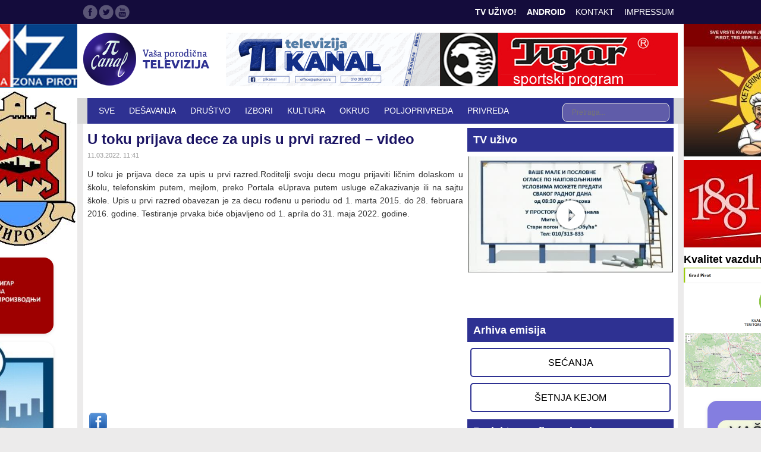

--- FILE ---
content_type: text/html; charset=UTF-8
request_url: https://www.pikanal.rs/2022/03/11/u-toku-prijava-dece-za-upis-u-prvi-razred/
body_size: 54520
content:
<!DOCTYPE html>
<html>
  <head>
    <base href="http://www.pikanal.rs/" />
    <meta charset="utf-8">
    <meta name="viewport" content="width=device-width, initial-scale=1, user-scalable=no">
    <title>  U toku prijava dece za upis u prvi razred &#8211; video - Televizija Pi Kanal Pirot - Najnovije video vesti iz Pirota</title>
    <link href='https://fonts.googleapis.com/css?family=PT+Sans:400,400italic,700,700italic&subset=latin,latin-ext&display=swap' rel='stylesheet' type='text/css'>
    <link href='https://fonts.googleapis.com/css?family=PT+Serif+Caption:400,400italic&subset=latin,latin-ext&display=swap' rel='stylesheet' type='text/css'>
    <link rel="stylesheet" type="text/css" href="https://www.pikanal.rs/wp-content/themes/pikanal/static/layout.css?v=4">    
    <link rel="stylesheet" type="text/css" href="https://www.pikanal.rs/wp-content/plugins/wp-pagenavi/pagenavi-css.css">
<meta name="description" content="U toku prijava dece za upis u prvi razred &#8211; video" />
    <meta name='robots' content='max-image-preview:large' />
	<style>img:is([sizes="auto" i], [sizes^="auto," i]) { contain-intrinsic-size: 3000px 1500px }</style>
	<script type="text/javascript">
/* <![CDATA[ */
window._wpemojiSettings = {"baseUrl":"https:\/\/s.w.org\/images\/core\/emoji\/16.0.1\/72x72\/","ext":".png","svgUrl":"https:\/\/s.w.org\/images\/core\/emoji\/16.0.1\/svg\/","svgExt":".svg","source":{"concatemoji":"https:\/\/www.pikanal.rs\/wp-includes\/js\/wp-emoji-release.min.js?ver=6.8.3"}};
/*! This file is auto-generated */
!function(s,n){var o,i,e;function c(e){try{var t={supportTests:e,timestamp:(new Date).valueOf()};sessionStorage.setItem(o,JSON.stringify(t))}catch(e){}}function p(e,t,n){e.clearRect(0,0,e.canvas.width,e.canvas.height),e.fillText(t,0,0);var t=new Uint32Array(e.getImageData(0,0,e.canvas.width,e.canvas.height).data),a=(e.clearRect(0,0,e.canvas.width,e.canvas.height),e.fillText(n,0,0),new Uint32Array(e.getImageData(0,0,e.canvas.width,e.canvas.height).data));return t.every(function(e,t){return e===a[t]})}function u(e,t){e.clearRect(0,0,e.canvas.width,e.canvas.height),e.fillText(t,0,0);for(var n=e.getImageData(16,16,1,1),a=0;a<n.data.length;a++)if(0!==n.data[a])return!1;return!0}function f(e,t,n,a){switch(t){case"flag":return n(e,"\ud83c\udff3\ufe0f\u200d\u26a7\ufe0f","\ud83c\udff3\ufe0f\u200b\u26a7\ufe0f")?!1:!n(e,"\ud83c\udde8\ud83c\uddf6","\ud83c\udde8\u200b\ud83c\uddf6")&&!n(e,"\ud83c\udff4\udb40\udc67\udb40\udc62\udb40\udc65\udb40\udc6e\udb40\udc67\udb40\udc7f","\ud83c\udff4\u200b\udb40\udc67\u200b\udb40\udc62\u200b\udb40\udc65\u200b\udb40\udc6e\u200b\udb40\udc67\u200b\udb40\udc7f");case"emoji":return!a(e,"\ud83e\udedf")}return!1}function g(e,t,n,a){var r="undefined"!=typeof WorkerGlobalScope&&self instanceof WorkerGlobalScope?new OffscreenCanvas(300,150):s.createElement("canvas"),o=r.getContext("2d",{willReadFrequently:!0}),i=(o.textBaseline="top",o.font="600 32px Arial",{});return e.forEach(function(e){i[e]=t(o,e,n,a)}),i}function t(e){var t=s.createElement("script");t.src=e,t.defer=!0,s.head.appendChild(t)}"undefined"!=typeof Promise&&(o="wpEmojiSettingsSupports",i=["flag","emoji"],n.supports={everything:!0,everythingExceptFlag:!0},e=new Promise(function(e){s.addEventListener("DOMContentLoaded",e,{once:!0})}),new Promise(function(t){var n=function(){try{var e=JSON.parse(sessionStorage.getItem(o));if("object"==typeof e&&"number"==typeof e.timestamp&&(new Date).valueOf()<e.timestamp+604800&&"object"==typeof e.supportTests)return e.supportTests}catch(e){}return null}();if(!n){if("undefined"!=typeof Worker&&"undefined"!=typeof OffscreenCanvas&&"undefined"!=typeof URL&&URL.createObjectURL&&"undefined"!=typeof Blob)try{var e="postMessage("+g.toString()+"("+[JSON.stringify(i),f.toString(),p.toString(),u.toString()].join(",")+"));",a=new Blob([e],{type:"text/javascript"}),r=new Worker(URL.createObjectURL(a),{name:"wpTestEmojiSupports"});return void(r.onmessage=function(e){c(n=e.data),r.terminate(),t(n)})}catch(e){}c(n=g(i,f,p,u))}t(n)}).then(function(e){for(var t in e)n.supports[t]=e[t],n.supports.everything=n.supports.everything&&n.supports[t],"flag"!==t&&(n.supports.everythingExceptFlag=n.supports.everythingExceptFlag&&n.supports[t]);n.supports.everythingExceptFlag=n.supports.everythingExceptFlag&&!n.supports.flag,n.DOMReady=!1,n.readyCallback=function(){n.DOMReady=!0}}).then(function(){return e}).then(function(){var e;n.supports.everything||(n.readyCallback(),(e=n.source||{}).concatemoji?t(e.concatemoji):e.wpemoji&&e.twemoji&&(t(e.twemoji),t(e.wpemoji)))}))}((window,document),window._wpemojiSettings);
/* ]]> */
</script>
<style id='wp-emoji-styles-inline-css' type='text/css'>

	img.wp-smiley, img.emoji {
		display: inline !important;
		border: none !important;
		box-shadow: none !important;
		height: 1em !important;
		width: 1em !important;
		margin: 0 0.07em !important;
		vertical-align: -0.1em !important;
		background: none !important;
		padding: 0 !important;
	}
</style>
<link rel='stylesheet' id='wp-block-library-css' href='https://www.pikanal.rs/wp-includes/css/dist/block-library/style.min.css?ver=6.8.3' type='text/css' media='all' />
<style id='classic-theme-styles-inline-css' type='text/css'>
/*! This file is auto-generated */
.wp-block-button__link{color:#fff;background-color:#32373c;border-radius:9999px;box-shadow:none;text-decoration:none;padding:calc(.667em + 2px) calc(1.333em + 2px);font-size:1.125em}.wp-block-file__button{background:#32373c;color:#fff;text-decoration:none}
</style>
<style id='global-styles-inline-css' type='text/css'>
:root{--wp--preset--aspect-ratio--square: 1;--wp--preset--aspect-ratio--4-3: 4/3;--wp--preset--aspect-ratio--3-4: 3/4;--wp--preset--aspect-ratio--3-2: 3/2;--wp--preset--aspect-ratio--2-3: 2/3;--wp--preset--aspect-ratio--16-9: 16/9;--wp--preset--aspect-ratio--9-16: 9/16;--wp--preset--color--black: #000000;--wp--preset--color--cyan-bluish-gray: #abb8c3;--wp--preset--color--white: #ffffff;--wp--preset--color--pale-pink: #f78da7;--wp--preset--color--vivid-red: #cf2e2e;--wp--preset--color--luminous-vivid-orange: #ff6900;--wp--preset--color--luminous-vivid-amber: #fcb900;--wp--preset--color--light-green-cyan: #7bdcb5;--wp--preset--color--vivid-green-cyan: #00d084;--wp--preset--color--pale-cyan-blue: #8ed1fc;--wp--preset--color--vivid-cyan-blue: #0693e3;--wp--preset--color--vivid-purple: #9b51e0;--wp--preset--gradient--vivid-cyan-blue-to-vivid-purple: linear-gradient(135deg,rgba(6,147,227,1) 0%,rgb(155,81,224) 100%);--wp--preset--gradient--light-green-cyan-to-vivid-green-cyan: linear-gradient(135deg,rgb(122,220,180) 0%,rgb(0,208,130) 100%);--wp--preset--gradient--luminous-vivid-amber-to-luminous-vivid-orange: linear-gradient(135deg,rgba(252,185,0,1) 0%,rgba(255,105,0,1) 100%);--wp--preset--gradient--luminous-vivid-orange-to-vivid-red: linear-gradient(135deg,rgba(255,105,0,1) 0%,rgb(207,46,46) 100%);--wp--preset--gradient--very-light-gray-to-cyan-bluish-gray: linear-gradient(135deg,rgb(238,238,238) 0%,rgb(169,184,195) 100%);--wp--preset--gradient--cool-to-warm-spectrum: linear-gradient(135deg,rgb(74,234,220) 0%,rgb(151,120,209) 20%,rgb(207,42,186) 40%,rgb(238,44,130) 60%,rgb(251,105,98) 80%,rgb(254,248,76) 100%);--wp--preset--gradient--blush-light-purple: linear-gradient(135deg,rgb(255,206,236) 0%,rgb(152,150,240) 100%);--wp--preset--gradient--blush-bordeaux: linear-gradient(135deg,rgb(254,205,165) 0%,rgb(254,45,45) 50%,rgb(107,0,62) 100%);--wp--preset--gradient--luminous-dusk: linear-gradient(135deg,rgb(255,203,112) 0%,rgb(199,81,192) 50%,rgb(65,88,208) 100%);--wp--preset--gradient--pale-ocean: linear-gradient(135deg,rgb(255,245,203) 0%,rgb(182,227,212) 50%,rgb(51,167,181) 100%);--wp--preset--gradient--electric-grass: linear-gradient(135deg,rgb(202,248,128) 0%,rgb(113,206,126) 100%);--wp--preset--gradient--midnight: linear-gradient(135deg,rgb(2,3,129) 0%,rgb(40,116,252) 100%);--wp--preset--font-size--small: 13px;--wp--preset--font-size--medium: 20px;--wp--preset--font-size--large: 36px;--wp--preset--font-size--x-large: 42px;--wp--preset--spacing--20: 0.44rem;--wp--preset--spacing--30: 0.67rem;--wp--preset--spacing--40: 1rem;--wp--preset--spacing--50: 1.5rem;--wp--preset--spacing--60: 2.25rem;--wp--preset--spacing--70: 3.38rem;--wp--preset--spacing--80: 5.06rem;--wp--preset--shadow--natural: 6px 6px 9px rgba(0, 0, 0, 0.2);--wp--preset--shadow--deep: 12px 12px 50px rgba(0, 0, 0, 0.4);--wp--preset--shadow--sharp: 6px 6px 0px rgba(0, 0, 0, 0.2);--wp--preset--shadow--outlined: 6px 6px 0px -3px rgba(255, 255, 255, 1), 6px 6px rgba(0, 0, 0, 1);--wp--preset--shadow--crisp: 6px 6px 0px rgba(0, 0, 0, 1);}:where(.is-layout-flex){gap: 0.5em;}:where(.is-layout-grid){gap: 0.5em;}body .is-layout-flex{display: flex;}.is-layout-flex{flex-wrap: wrap;align-items: center;}.is-layout-flex > :is(*, div){margin: 0;}body .is-layout-grid{display: grid;}.is-layout-grid > :is(*, div){margin: 0;}:where(.wp-block-columns.is-layout-flex){gap: 2em;}:where(.wp-block-columns.is-layout-grid){gap: 2em;}:where(.wp-block-post-template.is-layout-flex){gap: 1.25em;}:where(.wp-block-post-template.is-layout-grid){gap: 1.25em;}.has-black-color{color: var(--wp--preset--color--black) !important;}.has-cyan-bluish-gray-color{color: var(--wp--preset--color--cyan-bluish-gray) !important;}.has-white-color{color: var(--wp--preset--color--white) !important;}.has-pale-pink-color{color: var(--wp--preset--color--pale-pink) !important;}.has-vivid-red-color{color: var(--wp--preset--color--vivid-red) !important;}.has-luminous-vivid-orange-color{color: var(--wp--preset--color--luminous-vivid-orange) !important;}.has-luminous-vivid-amber-color{color: var(--wp--preset--color--luminous-vivid-amber) !important;}.has-light-green-cyan-color{color: var(--wp--preset--color--light-green-cyan) !important;}.has-vivid-green-cyan-color{color: var(--wp--preset--color--vivid-green-cyan) !important;}.has-pale-cyan-blue-color{color: var(--wp--preset--color--pale-cyan-blue) !important;}.has-vivid-cyan-blue-color{color: var(--wp--preset--color--vivid-cyan-blue) !important;}.has-vivid-purple-color{color: var(--wp--preset--color--vivid-purple) !important;}.has-black-background-color{background-color: var(--wp--preset--color--black) !important;}.has-cyan-bluish-gray-background-color{background-color: var(--wp--preset--color--cyan-bluish-gray) !important;}.has-white-background-color{background-color: var(--wp--preset--color--white) !important;}.has-pale-pink-background-color{background-color: var(--wp--preset--color--pale-pink) !important;}.has-vivid-red-background-color{background-color: var(--wp--preset--color--vivid-red) !important;}.has-luminous-vivid-orange-background-color{background-color: var(--wp--preset--color--luminous-vivid-orange) !important;}.has-luminous-vivid-amber-background-color{background-color: var(--wp--preset--color--luminous-vivid-amber) !important;}.has-light-green-cyan-background-color{background-color: var(--wp--preset--color--light-green-cyan) !important;}.has-vivid-green-cyan-background-color{background-color: var(--wp--preset--color--vivid-green-cyan) !important;}.has-pale-cyan-blue-background-color{background-color: var(--wp--preset--color--pale-cyan-blue) !important;}.has-vivid-cyan-blue-background-color{background-color: var(--wp--preset--color--vivid-cyan-blue) !important;}.has-vivid-purple-background-color{background-color: var(--wp--preset--color--vivid-purple) !important;}.has-black-border-color{border-color: var(--wp--preset--color--black) !important;}.has-cyan-bluish-gray-border-color{border-color: var(--wp--preset--color--cyan-bluish-gray) !important;}.has-white-border-color{border-color: var(--wp--preset--color--white) !important;}.has-pale-pink-border-color{border-color: var(--wp--preset--color--pale-pink) !important;}.has-vivid-red-border-color{border-color: var(--wp--preset--color--vivid-red) !important;}.has-luminous-vivid-orange-border-color{border-color: var(--wp--preset--color--luminous-vivid-orange) !important;}.has-luminous-vivid-amber-border-color{border-color: var(--wp--preset--color--luminous-vivid-amber) !important;}.has-light-green-cyan-border-color{border-color: var(--wp--preset--color--light-green-cyan) !important;}.has-vivid-green-cyan-border-color{border-color: var(--wp--preset--color--vivid-green-cyan) !important;}.has-pale-cyan-blue-border-color{border-color: var(--wp--preset--color--pale-cyan-blue) !important;}.has-vivid-cyan-blue-border-color{border-color: var(--wp--preset--color--vivid-cyan-blue) !important;}.has-vivid-purple-border-color{border-color: var(--wp--preset--color--vivid-purple) !important;}.has-vivid-cyan-blue-to-vivid-purple-gradient-background{background: var(--wp--preset--gradient--vivid-cyan-blue-to-vivid-purple) !important;}.has-light-green-cyan-to-vivid-green-cyan-gradient-background{background: var(--wp--preset--gradient--light-green-cyan-to-vivid-green-cyan) !important;}.has-luminous-vivid-amber-to-luminous-vivid-orange-gradient-background{background: var(--wp--preset--gradient--luminous-vivid-amber-to-luminous-vivid-orange) !important;}.has-luminous-vivid-orange-to-vivid-red-gradient-background{background: var(--wp--preset--gradient--luminous-vivid-orange-to-vivid-red) !important;}.has-very-light-gray-to-cyan-bluish-gray-gradient-background{background: var(--wp--preset--gradient--very-light-gray-to-cyan-bluish-gray) !important;}.has-cool-to-warm-spectrum-gradient-background{background: var(--wp--preset--gradient--cool-to-warm-spectrum) !important;}.has-blush-light-purple-gradient-background{background: var(--wp--preset--gradient--blush-light-purple) !important;}.has-blush-bordeaux-gradient-background{background: var(--wp--preset--gradient--blush-bordeaux) !important;}.has-luminous-dusk-gradient-background{background: var(--wp--preset--gradient--luminous-dusk) !important;}.has-pale-ocean-gradient-background{background: var(--wp--preset--gradient--pale-ocean) !important;}.has-electric-grass-gradient-background{background: var(--wp--preset--gradient--electric-grass) !important;}.has-midnight-gradient-background{background: var(--wp--preset--gradient--midnight) !important;}.has-small-font-size{font-size: var(--wp--preset--font-size--small) !important;}.has-medium-font-size{font-size: var(--wp--preset--font-size--medium) !important;}.has-large-font-size{font-size: var(--wp--preset--font-size--large) !important;}.has-x-large-font-size{font-size: var(--wp--preset--font-size--x-large) !important;}
:where(.wp-block-post-template.is-layout-flex){gap: 1.25em;}:where(.wp-block-post-template.is-layout-grid){gap: 1.25em;}
:where(.wp-block-columns.is-layout-flex){gap: 2em;}:where(.wp-block-columns.is-layout-grid){gap: 2em;}
:root :where(.wp-block-pullquote){font-size: 1.5em;line-height: 1.6;}
</style>
<link rel='stylesheet' id='prefix-style-css' href='https://www.pikanal.rs/wp-content/plugins/wp-share-buttons/style/front.end.css?ver=6.8.3' type='text/css' media='all' />
<link rel='stylesheet' id='wp-pagenavi-css' href='https://www.pikanal.rs/wp-content/plugins/wp-pagenavi/pagenavi-css.css?ver=2.70' type='text/css' media='all' />
<link rel='stylesheet' id='login-with-ajax-css' href='https://www.pikanal.rs/wp-content/plugins/login-with-ajax/templates/widget.css?ver=4.3' type='text/css' media='all' />
<script type="text/javascript" src="https://www.pikanal.rs/wp-includes/js/jquery/jquery.min.js?ver=3.7.1" id="jquery-core-js"></script>
<script type="text/javascript" src="https://www.pikanal.rs/wp-includes/js/jquery/jquery-migrate.min.js?ver=3.4.1" id="jquery-migrate-js"></script>
<script type="text/javascript" id="login-with-ajax-js-extra">
/* <![CDATA[ */
var LWA = {"ajaxurl":"https:\/\/www.pikanal.rs\/wp-admin\/admin-ajax.php","off":""};
/* ]]> */
</script>
<script type="text/javascript" src="https://www.pikanal.rs/wp-content/plugins/login-with-ajax/templates/login-with-ajax.legacy.min.js?ver=4.3" id="login-with-ajax-js"></script>
<script type="text/javascript" src="https://www.pikanal.rs/wp-content/plugins/login-with-ajax/ajaxify/ajaxify.min.js?ver=4.3" id="login-with-ajax-ajaxify-js"></script>
<link rel="https://api.w.org/" href="https://www.pikanal.rs/wp-json/" /><link rel="alternate" title="JSON" type="application/json" href="https://www.pikanal.rs/wp-json/wp/v2/posts/79926" /><link rel="EditURI" type="application/rsd+xml" title="RSD" href="https://www.pikanal.rs/xmlrpc.php?rsd" />
<meta name="generator" content="WordPress 6.8.3" />
<link rel="canonical" href="https://www.pikanal.rs/2022/03/11/u-toku-prijava-dece-za-upis-u-prvi-razred/" />
<link rel='shortlink' href='https://www.pikanal.rs/?p=79926' />
<link rel="alternate" title="oEmbed (JSON)" type="application/json+oembed" href="https://www.pikanal.rs/wp-json/oembed/1.0/embed?url=https%3A%2F%2Fwww.pikanal.rs%2F2022%2F03%2F11%2Fu-toku-prijava-dece-za-upis-u-prvi-razred%2F" />
<link rel="alternate" title="oEmbed (XML)" type="text/xml+oembed" href="https://www.pikanal.rs/wp-json/oembed/1.0/embed?url=https%3A%2F%2Fwww.pikanal.rs%2F2022%2F03%2F11%2Fu-toku-prijava-dece-za-upis-u-prvi-razred%2F&#038;format=xml" />

<!-- WordPress Facebook Open Graph protocol plugin (WPFBOGP v2.0.13) http://rynoweb.com/wordpress-plugins/ -->
<meta property="fb:admins" content="348659261969737"/>
<meta property="og:url" content="https://www.pikanal.rs/2022/03/11/u-toku-prijava-dece-za-upis-u-prvi-razred/"/>
<meta property="og:title" content="U toku prijava dece za upis u prvi razred &#8211; video"/>
<meta property="og:site_name" content="Pi kanal Pirot"/>
<meta property="og:description" content="U toku je prijava dece za upis u prvi razred.Roditelji svoju decu mogu prijaviti ličnim dolaskom u školu, telefonskim putem, mejlom,  preko Portala eUprava pu"/>
<meta property="og:type" content="article"/>
<!-- There is not an image here as you haven't set a default image in the plugin settings! -->
<meta property="og:locale" content="en_us"/>
<!-- // end wpfbogp -->
<link rel="icon" href="https://www.pikanal.rs/wp-content/uploads/2023/09/cropped-logo-pi-kanala-32x32.png" sizes="32x32" />
<link rel="icon" href="https://www.pikanal.rs/wp-content/uploads/2023/09/cropped-logo-pi-kanala-192x192.png" sizes="192x192" />
<link rel="apple-touch-icon" href="https://www.pikanal.rs/wp-content/uploads/2023/09/cropped-logo-pi-kanala-180x180.png" />
<meta name="msapplication-TileImage" content="https://www.pikanal.rs/wp-content/uploads/2023/09/cropped-logo-pi-kanala-270x270.png" />
		<style type="text/css" id="wp-custom-css">
			/* Moderni fontovi */
body {
    font-family: 'Segoe UI', 'Roboto', 'Open Sans', sans-serif;
    line-height: 1.6;
}

h1, h2, h3, h4, h5, h6 {
    font-family: 'Montserrat', 'Segoe UI', sans-serif;
    font-weight: 600;
}

/* Zaobljenje elemenata */
.container, 
.header-area, 
.section-title, 
.service-item, 
.team-member, 
.testimonial, 
.footer-area {
    border-radius: 12px;
}

/* 5. ZAOBLJENOST SLIKA (NE DIRA SLIČICE) */
.wp-block-image img:not([class*="icon"]), 
.wp-block-embed iframe {
    border-radius: 16px !important;
    transition: transform 0.3s ease !important, box-shadow 0.3s ease !important;
    box-shadow: 0 2px 6px rgba(0, 0, 0, 0.1);
}

.wp-block-image img:not([class*="icon"]):hover, 
.wp-block-embed iframe:hover {
    transform: scale(1.02) !important;
    box-shadow: 0 4px 12px rgba(0, 0, 0, 0.15);
}

/* Blagi efekti nadizanja */
.service-item, 
.team-member, 
.testimonial {
    transition: all 0.3s ease;
    box-shadow: 0 4px 6px rgba(0, 0, 0, 0.05);
}

.service-item:hover, 
.team-member:hover, 
.testimonial:hover {
    transform: translateY(-5px);
    box-shadow: 0 10px 20px rgba(0, 0, 0, 0.1);
}

/* Animacija dugmića */
.read-more, 
.send-message, 
.submit-btn {
    transition: all 0.3s ease;
    border-radius: 25px;
}

.read-more:hover, 
.send-message:hover, 
.submit-btn:hover {
    transform: translateY(-2px);
    box-shadow: 0 5px 15px rgba(0, 0, 0, 0.1);
}

/* Animacija linkova */
.main-menu ul li a {
    position: relative;
}

.main-menu ul li a:after {
    content: '';
    position: absolute;
    width: 0;
    height: 2px;
    bottom: -5px;
    left: 0;
    background-color: currentColor;
    transition: width 0.3s ease;
}

.main-menu ul li a:hover:after {
    width: 100%;
}

/* Poboljšanja za formu */
input, textarea, select {
    border-radius: 8px !important;
    padding: 1px 15px !important;
    transition: all 0.3s ease;
    border: 1px solid #e0e0e0 !important;
}

input:focus, textarea:focus, select:focus {
    border-color: #aaa !important;
    box-shadow: 0 0 0 3px rgba(0, 0, 0, 0.05) !important;
}

/* Footer efekti */
.footer-widget li {
    transition: all 0.3s ease;
    padding-left: 5px;
}

.footer-widget li:hover {
    padding-left: 10px;
}

/* Hover efekat */
.entry-title:hover, 
h1:hover, h2:hover, h3:hover, 
h4:hover, h5:hover, h6:hover, 
.widget-title:hover, 
.section-title:hover {
        transform: scale(1.01) !important; /* Blago povećanje */
    text-decoration: underline !important; /* Podvlačenje */
    text-underline-offset: 3px !important; /* Razmak od teksta */
}

/* YouTube kontejner (da ostane isti) */
.youtube-container {
    max-width: 345px;
    margin: 0 auto;
}
.youtube-container iframe {
    width: 100%;
    height: auto;
    aspect-ratio: 345/260;
}
@media (max-width: 400px) {
    .youtube-container {
        width: 100%;
        padding: 0 10px;
    }
}		</style>
		<!-- Global site tag (gtag.js) - Google Analytics -->
<script async src="https://www.googletagmanager.com/gtag/js?id=UA-130682065-1"></script>
<script>
  window.dataLayer = window.dataLayer || [];
  function gtag(){dataLayer.push(arguments);}
  gtag('js', new Date());

  gtag('config', 'UA-130682065-1');
</script>
  </head>
  <body>

    <div class="bodycontainer">
      <header>
        <div class="top">
          <div class="content">
            <ul class="menu">
<!--               <li><a href="/arhiva-emisija/">Arhiva emisija</a></li> -->
              <!--<li><a href="/selo-moje-milo/" style="font-weight: bold; color: white; background: #1c0; display: inline-block; height: 26px; line-height: 26px; margin: 7px 0; padding: 0 10px">Selo moje milo</a></li>
              <li><a href="/krstarenje-parkom-prirode-stara-planina/" style="font-weight: bold; color: white; background: #1c0; display: inline-block; height: 26px; line-height: 26px; margin: 7px 0; padding: 0 10px">Krstarenje Parkom prirode Stara planina</a></li>-->
              <!-- <li><a href="/program/">Program</a></li> -->
              <!-- <li><a href="https://www.facebook.com/pikanal/videos/214842156118919/">*** SREĆNE NOVOGODIŠNJE I BOŽIĆNE PRAZNIKE ŽELI VAM VAŠA PORODIČNA TELEVIZIJA *** </a></li>
              <!-- <li><a href="/impresum/">Impresum</a></li>-->
	      <li class="imp"><a href="/live-tv/">TV Uživo!</a></li>
              <li class="imp"><a href="/android/">Android</a></li>
              <li><a href="/kontakt/">Kontakt</a></li>
				<li><a href="/impresum/">Impressum</a></li>
            </ul>
            <ul class="social">
              <li class="fb"><a href="https://www.facebook.com/pikanalpirot" target="_blank">Facebook</a></li>
              <li class="tw"><a href="https://twitter.com/rtvpicanal" target="_blank">Twitter</a></li>
              <li class="gp"><a href="https://www.youtube.com/channel/UCfKOVvzBXusWsVBIsPbq2Rw" target="_blank">Google Plus</a></li>
            </ul>
          </div>
        </div>
        <div class="content head">
          <h1><a href="">Televizija Pi kanal Pirot</a></h1>
          <div class="leaderboard">
<img width="760" height="90" class="attachment-full aligncenter" style="max-width: 100%;" srcset="https://www.pikanal.rs/wp-content/uploads/2025/09/Baner00001.png 760w, https://www.pikanal.rs/wp-content/uploads/2025/09/Baner00001-300x36.png 300w" sizes="(max-width: 760px) 100vw, 760px" src="https://www.pikanal.rs/wp-content/uploads/2025/09/Baner00001.png" />          </div>
        </div>
        <nav>
          <ul class="" style="height: 43px; overflow: hidden">
            <li class="search">
              <form action="/" method="get">
                <input type="text" name="s" placeholder="Pretraga..." />
              </form>
            </li>
            <li>
              <a href="/">Sve</a>
            </li>
            <li>
              <a href="https://www.pikanal.rs/category/vst/desavanja/">DEŠAVANJA</a>
            </li>
            <li>
              <a href="https://www.pikanal.rs/category/vst/drsht/">DRUŠTVO</a>
            </li>
            <li>
              <a href="https://www.pikanal.rs/category/vst/pol-vst/">IZBORI</a>
            </li>
            <li>
              <a href="https://www.pikanal.rs/category/vst/kul-vst/">KULTURA</a>
            </li>
            <li>
              <a href="https://www.pikanal.rs/category/vst/ok/">OKRUG</a>
            </li>
            <li>
              <a href="https://www.pikanal.rs/category/vst/polj-vst/">POLJOPRIVREDA</a>
            </li>
            <li>
              <a href="https://www.pikanal.rs/category/vst/pri-vst/">PRIVREDA</a>
            </li>
            <li>
              <a href="https://www.pikanal.rs/category/vst/pro-vst/">PROSVETA</a>
            </li>
            <li>
              <a href="https://www.pikanal.rs/category/vst/spo-vst/">SPORT</a>
            </li>
            <li>
              <a href="https://www.pikanal.rs/category/vst/zan-vst/">ZANIMLJIVOSTI</a>
            </li>
            <li>
              <a href="https://www.pikanal.rs/category/vst/zdr-vst/">ZDRAVSTVO</a>
            </li>
          </ul>
        </nav>
      </header>
      <div class="content">
        <div class="maincolumn">
          <div class="single">
            <h1>U toku prijava dece za upis u prvi razred &#8211; video</h1>
            <date>11.03.2022. 11:41</date>
            <div class="arcticle">
              <div class="arcontent">
                                <p>U toku je prijava dece za upis u prvi razred.Roditelji svoju decu mogu prijaviti ličnim dolaskom u školu, telefonskim putem, mejlom,  preko Portala eUprava putem usluge eZakazivanje ili na sajtu škole. Upis u prvi razred obavezan je za decu rođenu u periodu od 1. marta 2015. do 28. februara 2016. godine. Testiranje prvaka biće objavljeno  od 1. aprila do 31. maja 2022. godine.</p>
<p><iframe width="560" height="315" src="https://www.youtube.com/embed/EZG62_RTOog" title="YouTube video player" frameborder="0" allow="accelerometer; autoplay; clipboard-write; encrypted-media; gyroscope; picture-in-picture" allowfullscreen></iframe></p>

		<style>
			.huge-it-share-buttons {
				border:0px solid #0FB5D6;
				border-radius:5px;
				background:#3BD8FF;
			 text-align:left; 									}

			#huge-it-share-buttons-top {margin-bottom:0px;}
			#huge-it-share-buttons-bottom {margin-top:0px;}

			.huge-it-share-buttons h3 {
				font-size:25px ;
				font-family:Arial,Helvetica Neue,Helvetica,sans-serif;
				color:#666666;

			display:block;				line-height:25px ;

			 text-align:left; 									}

			.huge-it-share-buttons ul {
			 float:left; 									}

			.huge-it-share-buttons ul li {
				margin-left:3px;
				margin-right:3px;
				padding:0px;
				border:0px ridge #E6354C;
				border-radius:11px;
				background-color:#14CC9B;
			}

			.huge-it-share-buttons ul li #backforunical79926 {
				border-bottom: 0;
				background-image:url('https://www.pikanal.rs/wp-content/plugins/wp-share-buttons/Front_end/../images/buttons.30.png');
				width:30px;
				height:30px;
			}

			.front-shares-count {
				position: absolute;
				text-align: center;
				display: block;
			}

			.shares_size20 .front-shares-count {
				font-size: 10px;
				top: 10px;
				width: 20px;
			}

			.shares_size30 .front-shares-count {
				font-size: 11px;
				top: 15px;
				width: 30px;
			}

			.shares_size40 .front-shares-count {
				font-size: 12px;
				top: 21px;
				width: 40px;
			}
		</style>
		
		<div id="huge-it-share-buttons-top" class="huge-it-share-buttons nobackground">
			<h3>Share This:</h3>
			<ul class="huge-it-share-buttons-list ">
									<li class="nobackground " >

												<a id="backforunical79926" href="https://www.facebook.com/sharer/sharer.php?u=www.pikanal.rs/2022/03/11/u-toku-prijava-dece-za-upis-u-prvi-razred/"  onclick="javascript:void window.open('https://www.facebook.com/sharer/sharer.php?u=www.pikanal.rs/2022/03/11/u-toku-prijava-dece-za-upis-u-prvi-razred/','1410949501326','width=700,height=500,toolbar=0,menubar=0,location=0,status=1,scrollbars=1,resizable=1,left=0,top=0');return false;" style="background-position: -0px -120px "></a>
					</li>
										<li class="none nobackground " >

												<a id="backforunical79926" href="https://twitter.com/share?status=www.pikanal.rs/2022/03/11/u-toku-prijava-dece-za-upis-u-prvi-razred/&text=U toku prijava dece za upis u prvi razred &#8211; video"  onclick="javascript:void window.open('https://twitter.com/share?status=www.pikanal.rs/2022/03/11/u-toku-prijava-dece-za-upis-u-prvi-razred/&text=U toku prijava dece za upis u prvi razred &#8211; video','1410949501326','width=700,height=500,toolbar=0,menubar=0,location=0,status=1,scrollbars=1,resizable=1,left=0,top=0');return false;" style="background-position: -30px -120px "></a>
					</li>
										<li class="none nobackground " >

												<a id="backforunical79926" href="http://www.pinterest.com/pin/create/button/?url=www.pikanal.rs/2022/03/11/u-toku-prijava-dece-za-upis-u-prvi-razred/&media=https://www.pikanal.rs/wp-content/plugins/wp-share-buttons/Front_end/../images/noimage.png&description=U toku prijava dece za upis u prvi razred &#8211; video"  onclick="javascript:void window.open('http://www.pinterest.com/pin/create/button/?url=www.pikanal.rs/2022/03/11/u-toku-prijava-dece-za-upis-u-prvi-razred/&media=https://www.pikanal.rs/wp-content/plugins/wp-share-buttons/Front_end/../images/noimage.png&description=U toku prijava dece za upis u prvi razred &#8211; video','1410949501326','width=700,height=500,toolbar=0,menubar=0,location=0,status=1,scrollbars=1,resizable=1,left=0,top=0');return false;" style="background-position: -60px -120px "></a>
					</li>
										<li class="none nobackground " >

												<a id="backforunical79926" href="https://plus.google.com/share?url=www.pikanal.rs/2022/03/11/u-toku-prijava-dece-za-upis-u-prvi-razred/"  onclick="javascript:void window.open('https://plus.google.com/share?url=www.pikanal.rs/2022/03/11/u-toku-prijava-dece-za-upis-u-prvi-razred/','1410949501326','width=700,height=500,toolbar=0,menubar=0,location=0,status=1,scrollbars=1,resizable=1,left=0,top=0');return false;" style="background-position: -90px -120px "></a>
					</li>
										<li class="none nobackground " >

												<a id="backforunical79926" href="https://www.linkedin.com/shareArticle?title=U toku prijava dece za upis u prvi razred &#8211; video&mini=true&url=https://www.pikanal.rs/2022/03/11/u-toku-prijava-dece-za-upis-u-prvi-razred/"  onclick="javascript:void window.open('https://www.linkedin.com/shareArticle?title=U toku prijava dece za upis u prvi razred &#8211; video&mini=true&url=https://www.pikanal.rs/2022/03/11/u-toku-prijava-dece-za-upis-u-prvi-razred/','1410949501326','width=700,height=500,toolbar=0,menubar=0,location=0,status=1,scrollbars=1,resizable=1,left=0,top=0');return false;" style="background-position: -120px -120px "></a>
					</li>
										<li class="none nobackground " >

												<a id="backforunical79926" href="https://www.tumblr.com/share/link?url=www.pikanal.rs/2022/03/11/u-toku-prijava-dece-za-upis-u-prvi-razred/&name=U toku prijava dece za upis u prvi razred &#8211; video"  onclick="javascript:void window.open('https://www.tumblr.com/share/link?url=www.pikanal.rs/2022/03/11/u-toku-prijava-dece-za-upis-u-prvi-razred/&name=U toku prijava dece za upis u prvi razred &#8211; video','1410949501326','width=700,height=500,toolbar=0,menubar=0,location=0,status=1,scrollbars=1,resizable=1,left=0,top=0');return false;" style="background-position: -150px -120px "></a>
					</li>
										<li class="none nobackground " >

												<a id="backforunical79926" href="http://digg.com/submit?phase=2&url=www.pikanal.rs/2022/03/11/u-toku-prijava-dece-za-upis-u-prvi-razred/&title=U toku prijava dece za upis u prvi razred &#8211; video"  onclick="javascript:void window.open('http://digg.com/submit?phase=2&url=www.pikanal.rs/2022/03/11/u-toku-prijava-dece-za-upis-u-prvi-razred/&title=U toku prijava dece za upis u prvi razred &#8211; video','1410949501326','width=700,height=500,toolbar=0,menubar=0,location=0,status=1,scrollbars=1,resizable=1,left=0,top=0');return false;" style="background-position: -180px -120px "></a>
					</li>
										<li class="none nobackground " >

												<a id="backforunical79926" href="http://www.stumbleupon.com/submit?url=www.pikanal.rs/2022/03/11/u-toku-prijava-dece-za-upis-u-prvi-razred/&title=U toku prijava dece za upis u prvi razred &#8211; video"  onclick="javascript:void window.open('http://www.stumbleupon.com/submit?url=www.pikanal.rs/2022/03/11/u-toku-prijava-dece-za-upis-u-prvi-razred/&title=U toku prijava dece za upis u prvi razred &#8211; video','1410949501326','width=700,height=500,toolbar=0,menubar=0,location=0,status=1,scrollbars=1,resizable=1,left=0,top=0');return false;" style="background-position: -210px -120px "></a>
					</li>
										<li class="none nobackground " >

												<a id="backforunical79926" href="https://myspace.com/post?l=3&u=www.pikanal.rs/2022/03/11/u-toku-prijava-dece-za-upis-u-prvi-razred/"  onclick="javascript:void window.open('https://myspace.com/post?l=3&u=www.pikanal.rs/2022/03/11/u-toku-prijava-dece-za-upis-u-prvi-razred/','1410949501326','width=700,height=500,toolbar=0,menubar=0,location=0,status=1,scrollbars=1,resizable=1,left=0,top=0');return false;" style="background-position: -240px -120px "></a>
					</li>
										<li class="none nobackground " >

												<a id="backforunical79926" href="http://vk.com/share.php?url=www.pikanal.rs/2022/03/11/u-toku-prijava-dece-za-upis-u-prvi-razred/&title=U toku prijava dece za upis u prvi razred &#8211; video"  onclick="javascript:void window.open('http://vk.com/share.php?url=www.pikanal.rs/2022/03/11/u-toku-prijava-dece-za-upis-u-prvi-razred/&title=U toku prijava dece za upis u prvi razred &#8211; video','1410949501326','width=700,height=500,toolbar=0,menubar=0,location=0,status=1,scrollbars=1,resizable=1,left=0,top=0');return false;" style="background-position: -270px -120px "></a>
					</li>
										<li class="none nobackground " >

												<a id="backforunical79926" href="http://www.reddit.com/submit?url=www.pikanal.rs/2022/03/11/u-toku-prijava-dece-za-upis-u-prvi-razred/&title=U toku prijava dece za upis u prvi razred &#8211; video"  onclick="javascript:void window.open('http://www.reddit.com/submit?url=www.pikanal.rs/2022/03/11/u-toku-prijava-dece-za-upis-u-prvi-razred/&title=U toku prijava dece za upis u prvi razred &#8211; video','1410949501326','width=700,height=500,toolbar=0,menubar=0,location=0,status=1,scrollbars=1,resizable=1,left=0,top=0');return false;" style="background-position: -300px -120px "></a>
					</li>
										<li class="none nobackground " >

												<a id="backforunical79926" href="http://www.bebo.com/c/share?Url=www.pikanal.rs/2022/03/11/u-toku-prijava-dece-za-upis-u-prvi-razred/"  onclick="javascript:void window.open('http://www.bebo.com/c/share?Url=www.pikanal.rs/2022/03/11/u-toku-prijava-dece-za-upis-u-prvi-razred/','1410949501326','width=700,height=500,toolbar=0,menubar=0,location=0,status=1,scrollbars=1,resizable=1,left=0,top=0');return false;" style="background-position: -330px -120px "></a>
					</li>
										<li class="none nobackground " >

												<a id="backforunical79926" href="https://delicious.com/save?v=5&noui&jump=close&url=www.pikanal.rs/2022/03/11/u-toku-prijava-dece-za-upis-u-prvi-razred/&title=U toku prijava dece za upis u prvi razred &#8211; video"  onclick="javascript:void window.open('https://delicious.com/save?v=5&noui&jump=close&url=www.pikanal.rs/2022/03/11/u-toku-prijava-dece-za-upis-u-prvi-razred/&title=U toku prijava dece za upis u prvi razred &#8211; video','1410949501326','width=700,height=500,toolbar=0,menubar=0,location=0,status=1,scrollbars=1,resizable=1,left=0,top=0');return false;" style="background-position: -360px -120px "></a>
					</li>
										<li class="none nobackground " >

												<a id="backforunical79926" href="http://www.odnoklassniki.ru/dk?st.cmd=addShare&st.s=2&st.noresize=on&st._surl=www.pikanal.rs/2022/03/11/u-toku-prijava-dece-za-upis-u-prvi-razred/"  onclick="javascript:void window.open('http://www.odnoklassniki.ru/dk?st.cmd=addShare&st.s=2&st.noresize=on&st._surl=www.pikanal.rs/2022/03/11/u-toku-prijava-dece-za-upis-u-prvi-razred/','1410949501326','width=700,height=500,toolbar=0,menubar=0,location=0,status=1,scrollbars=1,resizable=1,left=0,top=0');return false;" style="background-position: -390px -120px "></a>
					</li>
										<li class="none nobackground " >

												<a id="backforunical79926" href="http://sns.qzone.qq.com/cgi-bin/qzshare/cgi_qzshare_onekey?url=www.pikanal.rs/2022/03/11/u-toku-prijava-dece-za-upis-u-prvi-razred/&title=U toku prijava dece za upis u prvi razred &#8211; video"  onclick="javascript:void window.open('http://sns.qzone.qq.com/cgi-bin/qzshare/cgi_qzshare_onekey?url=www.pikanal.rs/2022/03/11/u-toku-prijava-dece-za-upis-u-prvi-razred/&title=U toku prijava dece za upis u prvi razred &#8211; video','1410949501326','width=700,height=500,toolbar=0,menubar=0,location=0,status=1,scrollbars=1,resizable=1,left=0,top=0');return false;" style="background-position: -420px -120px "></a>
					</li>
										<li class="none nobackground " >

												<a id="backforunical79926" href="http://service.weibo.com/share/share.php?url=www.pikanal.rs/2022/03/11/u-toku-prijava-dece-za-upis-u-prvi-razred/&appkey=&title=U toku prijava dece za upis u prvi razred &#8211; video&pic=&ralateUid=&"  onclick="javascript:void window.open('http://service.weibo.com/share/share.php?url=www.pikanal.rs/2022/03/11/u-toku-prijava-dece-za-upis-u-prvi-razred/&appkey=&title=U toku prijava dece za upis u prvi razred &#8211; video&pic=&ralateUid=&','1410949501326','width=700,height=500,toolbar=0,menubar=0,location=0,status=1,scrollbars=1,resizable=1,left=0,top=0');return false;" style="background-position: -450px -120px "></a>
					</li>
										<li class="none nobackground " >

												<a id="backforunical79926" href="http://widget.renren.com/dialog/share?resourceUrl=www.pikanal.rs/2022/03/11/u-toku-prijava-dece-za-upis-u-prvi-razred/&srcUrl=www.pikanal.rs/2022/03/11/u-toku-prijava-dece-za-upis-u-prvi-razred/&title=U toku prijava dece za upis u prvi razred &#8211; video"  onclick="javascript:void window.open('http://widget.renren.com/dialog/share?resourceUrl=www.pikanal.rs/2022/03/11/u-toku-prijava-dece-za-upis-u-prvi-razred/&srcUrl=www.pikanal.rs/2022/03/11/u-toku-prijava-dece-za-upis-u-prvi-razred/&title=U toku prijava dece za upis u prvi razred &#8211; video','1410949501326','width=700,height=500,toolbar=0,menubar=0,location=0,status=1,scrollbars=1,resizable=1,left=0,top=0');return false;" style="background-position: -480px -120px "></a>
					</li>
										<li class="none nobackground " >

												<a id="backforunical79926" href="http://n4g.com/tips?url=www.pikanal.rs/2022/03/11/u-toku-prijava-dece-za-upis-u-prvi-razred/&title=U toku prijava dece za upis u prvi razred &#8211; video"  onclick="javascript:void window.open('http://n4g.com/tips?url=www.pikanal.rs/2022/03/11/u-toku-prijava-dece-za-upis-u-prvi-razred/&title=U toku prijava dece za upis u prvi razred &#8211; video','1410949501326','width=700,height=500,toolbar=0,menubar=0,location=0,status=1,scrollbars=1,resizable=1,left=0,top=0');return false;" style="background-position: -510px -120px "></a>
					</li>
								</ul>
			<div class="clear"></div>
		</div>
		              </div>
            </div>
          </div>
          <div class="comments">
                    <!--            <h3>Komentari</h3>
            <ul>
              <li>
                <div class="userimg"><img src="" /></div>
                <h4>Marko</h4>
                <date>20.04.2014. 16:33</date>
                <p>Pa sada neka kažu da su piroćanci ”cicije”, obišla pola sveta a kod nas su je najbolje ugostili. Kako kaže stara narodna izreka ”kod siromaha se čovek najede a kod gazde ostane gladan”. Ovako se reprezentuje svoj kraj, svaka čast svima koji su učestvovali u tome.</p>
              </li>
              <li>
                <div class="userimg"><img src="" /></div>
                <h4>Marko</h4>
                <date>20.04.2014. 16:33</date>
                <p>Pa sada neka kažu da su piroćanci ”cicije”, obišla pola sveta a kod nas su je najbolje ugostili. Kako kaže stara narodna izreka ”kod siromaha se čovek najede a kod gazde ostane gladan”. Ovako se reprezentuje svoj kraj, svaka čast svima koji su učestvovali u tome.</p>
              </li>
              <li>Nema komentara</li>
            </ul>-->
          </div>
          <ul class="newslist">
            <li class="title"><h3>Povezane vesti</h3></li>
            <li class="lite"><a href="https://www.pikanal.rs/2026/01/19/dvanaestogodisnji-tadija-mitic-prvi-doplivao-do-casnog-krst-u-pirotu/">Dvanaestogodišnji Tadija Mitić prvi doplivao do Časnog krsta u Pirotu</a>
            <span>VESTI</span>
            </li>
            <li class="lite"><a href="https://www.pikanal.rs/2026/01/19/predstave-narodnog-pozorista-pirot-koje-su-na-repertoaru-21-i-28-januara-2026/">Predstave Narodnog pozorišta Pirot koje su na repertoaru 21. i 28. januara 2026.</a>
            <span>Izdvojeno</span>
            <span>VESTI</span>
            </li>
            <li class="lite"><a href="https://www.pikanal.rs/2026/01/19/saopstenje-policijske-uprave-pirot-62/">Saopštenje Policijske uprave Pirot</a>
            <span>DEŠAVANJA</span>
            <span>Izdvojeno</span>
            <span>VESTI</span>
            </li>
            <li class="lite"><a href="https://www.pikanal.rs/2026/01/19/pirot-pobedio-jagodinu-i-u-gostima/">Pirot pobedio Jagodinu i u gostima</a>
            <span>Izdvojeno</span>
            <span>SPORT</span>
            <span>VESTI</span>
            </li>
            <li class="lite"><a href="https://www.pikanal.rs/2026/01/19/najmladi-kosarkasi-kk-pirot-ucestvovali-na-xxiv-medunarodnom-mini-basket-festivalu-rajko-zizic/">Najmlađi košarkaši KK Pirot učestvovali na XXIV međunarodnom mini basket festivalu &#8220;Rajko Žižić&#8221;</a>
            <span>Izdvojeno</span>
            <span>SPORT</span>
            <span>VESTI</span>
            </li>
            <li class="lite"><a href="https://www.pikanal.rs/2026/01/18/planirano-iskljucenje-struje-zbog-redovnog-odrzavanja-za-19-1/">Planirano isključenje struje zbog redovnog održavanja za 19.1.</a>
            <span>Izdvojeno</span>
            <span>VESTI</span>
            </li>
            <li class="lite"><a href="https://www.pikanal.rs/2026/01/16/gimnazija-pirot-realizuje-program-mobilnosti-1-mesec-u-francuskoj-1-mesec-u-srbiji/">Gimnazija Pirot realizuje program mobilnosti – 1 mesec u Francuskoj, 1 mesec u Srbiji</a>
            <span>Izdvojeno</span>
            <span>PROSVETA</span>
            <span>VESTI</span>
            </li>
            <li class="lite"><a href="https://www.pikanal.rs/2026/01/15/ostvarivanje-prava-na-besplatne-udzbenike/">Ostvarivanje prava na besplatne udžbenike</a>
            <span>DRUŠTVO</span>
            <span>Izdvojeno</span>
            <span>VESTI</span>
            </li>
            <li class="lite"><a href="https://www.pikanal.rs/2026/01/14/kk-pirot-pobedio-zdravlje-na-domacem-terenu/">KK Pirot pobedio Zdravlje na domaćem terenu</a>
            <span>Izdvojeno</span>
            <span>SPORT</span>
            <span>VESTI</span>
            </li>
            <li class="lite"><a href="https://www.pikanal.rs/2026/01/13/plivanje-za-casni-krst-u-pirotu-2/">Plivanje za Časni krst u Pirotu</a>
            <span>DEŠAVANJA</span>
            <span>Izdvojeno</span>
            <span>VESTI</span>
            </li>
            <li class="lite"><a href="https://www.pikanal.rs/2026/01/13/nova-izdanja-biblioteke/">Nova izdanja Biblioteke</a>
            <span>Izdvojeno</span>
            <span>KULTURA</span>
            <span>VESTI</span>
            </li>
            <li class="lite"><a href="https://www.pikanal.rs/2026/01/12/bozicna-skola-pekarstva-i-poslaticarstva/">Božićna škola pekarstva i poslastičarstva</a>
            <span>Izdvojeno</span>
            <span>PROSVETA</span>
            <span>VESTI</span>
            </li>
          </ul>
          
        </div>
        <div class="sidecolumn">
<div class="box"><h2>TV uživo</h2>			<div class="textwidget"><div class="pikanal-tv-responsive">
  <iframe src="https://stream.pikanal.rs/picanal-flash/html5.php" frameborder="0" allowfullscreen></iframe>
</div>

<style>
.pikanal-tv-responsive {
    position: relative;
    width: 100%;
    max-width: 345px;
    margin: 0 auto;
    background: transparent; /* Dodajte ovo za transparentni kontejner */
}

.pikanal-tv-responsive::before {
    content: "";
    display: block;
    padding-top: 75.36%;
}

.pikanal-tv-responsive iframe {
    position: absolute;
    top: 0;
    left: 0;
    width: 100%;
    height: 100%;
    border: none;
    background: transparent; /* Transparentna pozadina za iframe */
}
</style></div>
		</div><div class="box"><h2>Arhiva emisija</h2><div class="menu-emisije-container"><ul id="menu-emisije" class="menu"><li id="menu-item-96563" class="menu-item menu-item-type-taxonomy menu-item-object-pikanalarhiva_emisija menu-item-96563"><a href="https://www.pikanal.rs/pikanalarhiva_emisija/secanja/">Sećanja</a></li>
<li id="menu-item-52558" class="menu-item menu-item-type-taxonomy menu-item-object-pikanalarhiva_emisija menu-item-52558"><a href="https://www.pikanal.rs/pikanalarhiva_emisija/setnja-kejom/">Šetnja Kejom</a></li>
</ul></div></div><div class="box"><h2>Projektno sufinansiranje</h2><div class="menu-projektno-finansiranje-container"><ul id="menu-projektno-finansiranje" class="menu"><li id="menu-item-100797" class="menu-item menu-item-type-taxonomy menu-item-object-pikanalarhiva_emisija menu-item-100797"><a href="https://www.pikanal.rs/pikanalarhiva_emisija/skriveno-blago-luznice-drevne-price-i-obicaji-za-riznice-buducnosti/">Skriveno blago Lužnice &#8211; Drevne priče i običaji za riznice budućnosti</a></li>
<li id="menu-item-100397" class="menu-item menu-item-type-taxonomy menu-item-object-pikanalarhiva_emisija menu-item-100397"><a href="https://www.pikanal.rs/pikanalarhiva_emisija/darovi-nasih-predaka/">Darovi naših predaka</a></li>
<li id="menu-item-98980" class="menu-item menu-item-type-taxonomy menu-item-object-pikanalarhiva_emisija menu-item-98980"><a href="https://www.pikanal.rs/pikanalarhiva_emisija/kako-doziveti-do-stote/">Kako (do)živeti (do) stote</a></li>
<li id="menu-item-97657" class="menu-item menu-item-type-taxonomy menu-item-object-pikanalarhiva_emisija menu-item-97657"><a href="https://www.pikanal.rs/pikanalarhiva_emisija/put-do-normalnosti/">Put do normalnosti</a></li>
<li id="menu-item-96846" class="menu-item menu-item-type-taxonomy menu-item-object-pikanalarhiva_emisija menu-item-96846"><a href="https://www.pikanal.rs/pikanalarhiva_emisija/da-ne-bude-otpisanih/">Da ne bude otpisanih</a></li>
<li id="menu-item-94525" class="menu-item menu-item-type-taxonomy menu-item-object-pikanalarhiva_emisija menu-item-94525"><a href="https://www.pikanal.rs/pikanalarhiva_emisija/dobri-duh-moga-zavicaja/">Dobri duh moga zavičaja</a></li>
<li id="menu-item-95226" class="menu-item menu-item-type-taxonomy menu-item-object-pikanalarhiva_emisija menu-item-95226"><a href="https://www.pikanal.rs/pikanalarhiva_emisija/selo-moje/">Selo moje</a></li>
<li id="menu-item-93924" class="menu-item menu-item-type-taxonomy menu-item-object-pikanalarhiva_emisija menu-item-93924"><a href="https://www.pikanal.rs/pikanalarhiva_emisija/dobro-jutro-seniori/">Dobro jutro seniori</a></li>
</ul></div></div><div class="box"><h2>Android</h2>			<div class="textwidget"><a class="droid" href="https://play.google.com/store/apps/details?id=rs.pikanal.android" target="_blank">Preuzmite aplikaciju na Google Play prodavnici</a></div>
		</div><div class="box"><h2>Pirot iz vazduha</h2>			<div class="textwidget"><div class="youtube-container">
  <iframe src="https://www.youtube.com/embed/TTluDbnr724" allowfullscreen></iframe>
</div>

<style>
.youtube-container {
    position: relative;
    width: 100%;
    max-width: 345px;
    margin: 0 auto;
    overflow: hidden;
    border-radius: 8px;
}

.youtube-container iframe {
    width: 345px;
    height: 260px;
    display: block;
    border: none;
}
</style></div>
		</div><div class="box"><h2>Programska šema</h2>			<div class="textwidget"><a href="https://www.pikanal.rs/program/%d0%bf%d0%be%d0%bd%d0%b5%d0%b4%d0%b5%d1%99%d0%b0%d0%ba/"> Ponedeljak </a>
<a href="https://www.pikanal.rs/program/%d1%83%d1%82%d0%be%d1%80%d0%b0%d0%ba/"> Utorak </a>
<a href="https://www.pikanal.rs/program/%d1%81%d1%80%d0%b5%d0%b4%d0%b0/"> Sreda </a>
<a href="https://www.pikanal.rs/program/%d1%87%d0%b5%d1%82%d0%b2%d1%80%d1%82%d0%b0%d0%ba/"> Četvrtak </a>
<a href="https://www.pikanal.rs/program/%d0%bf%d0%b5%d1%82%d0%b0%d0%ba/"> Petak </a>
<a href="https://www.pikanal.rs/program/%d1%81%d1%83%d0%b1%d0%be%d1%82%d0%b0/"> Subota </a>
<a href="https://www.pikanal.rs/program/nedelja/"> Nedelja </a>
</div>
		</div>        </div>
      </div>
      <div class="footerspacer"></div>
      <div id="asidebrs">
        <div class="left">
<div class="asidebox"><a href="https://freezonepirot.com/sr/index.html" target="_blank" class="widget_sp_image-image-link"><img width="221" height="108" class="attachment-221x108" style="max-width: 100%;" src="http://www.pikanal.rs/wp-content/uploads/2023/01/Slobodna-zona.png" /></a></div><div class="asidebox"><a href="http://www.pirot.rs/" target="_blank" class="widget_sp_image-image-link"><img width="195" height="259" class="attachment-medium aligncenter" style="max-width: 100%;" src="https://www.pikanal.rs/wp-content/uploads/2021/06/khdmgdijkadnjlpa.png" /></a></div><div class="asidebox">
<figure class="wp-block-image size-medium is-resized"><a href="http://www.pikanal.rs/wp-content/uploads/2025/08/Tigar-Oglas.jpg" target="_blank" rel=" noreferrer noopener"><img fetchpriority="high" decoding="async" width="300" height="168" src="https://www.pikanal.rs/wp-content/uploads/2025/08/Tigar-oglas-2-300x168.jpg" alt="" class="wp-image-99615" style="width:228px;height:auto" srcset="https://www.pikanal.rs/wp-content/uploads/2025/08/Tigar-oglas-2-300x168.jpg 300w, https://www.pikanal.rs/wp-content/uploads/2025/08/Tigar-oglas-2-1024x575.jpg 1024w, https://www.pikanal.rs/wp-content/uploads/2025/08/Tigar-oglas-2-768x431.jpg 768w, https://www.pikanal.rs/wp-content/uploads/2025/08/Tigar-oglas-2.jpg 1307w" sizes="(max-width: 300px) 100vw, 300px" /></a></figure>
</div><div class="asidebox">
<figure class="wp-block-image size-full"><a href="https://toplanapi.rs/" target="_blank" rel=" noreferrer noopener"><img decoding="async" width="228" height="279" src="http://www.pikanal.rs/wp-content/uploads/2022/10/toplana.png" alt="" class="wp-image-84153"/></a></figure>
</div>        </div><div class="right">
<div class="asidebox"><a href="https://www.youtube.com/watch?v=erkVWe2PZDA" target="_blank" class="widget_sp_image-image-link"><img width="300" height="223" class="attachment-medium" style="max-width: 100%;" srcset="https://www.pikanal.rs/wp-content/uploads/2022/04/Sunce-2-300x223.jpg 300w, https://www.pikanal.rs/wp-content/uploads/2022/04/Sunce-2-768x572.jpg 768w, https://www.pikanal.rs/wp-content/uploads/2022/04/Sunce-2.jpg 960w" sizes="(max-width: 300px) 100vw, 300px" src="https://www.pikanal.rs/wp-content/uploads/2022/04/Sunce-2-300x223.jpg" /></a></div><div class="asidebox"><a href="http://uns.org.rs" target="_blank" class="widget_sp_image-image-link"><img width="301" height="147" class="attachment-301x147" style="max-width: 100%;" src="http://www.pikanal.rs/wp-content/uploads/2022/11/UNS.jpg" /></a></div><div class="asidebox"><h2>Kvalitet vazduha u Pirotu</h2><a href="http://pirot.kosava.net/" target="_blank" class="widget_sp_image-image-link" title="Kvalitet vazduha u Pirotu"><img width="300" height="204" alt="Kvalitet vazduha u Pirotu" class="attachment-300x204" style="max-width: 100%;" src="http://www.pikanal.rs/wp-content/uploads/2025/09/Kvalitet-vazduha.png" /></a></div><div class="asidebox">
<figure class="wp-block-image size-large is-resized"><a href="http://www.pikanal.rs/wp-content/uploads/2024/04/Vasa-Reklama.jpg"><img loading="lazy" decoding="async" width="1024" height="576" src="http://www.pikanal.rs/wp-content/uploads/2024/04/Vasa-Reklama-1024x576.jpg" alt="" class="wp-image-93157" style="width:298px;height:auto" srcset="https://www.pikanal.rs/wp-content/uploads/2024/04/Vasa-Reklama-1024x576.jpg 1024w, https://www.pikanal.rs/wp-content/uploads/2024/04/Vasa-Reklama-300x169.jpg 300w, https://www.pikanal.rs/wp-content/uploads/2024/04/Vasa-Reklama-768x432.jpg 768w, https://www.pikanal.rs/wp-content/uploads/2024/04/Vasa-Reklama-1536x864.jpg 1536w, https://www.pikanal.rs/wp-content/uploads/2024/04/Vasa-Reklama.jpg 1920w" sizes="auto, (max-width: 1024px) 100vw, 1024px" /></a></figure>
</div>        </div>
      </div>
    </div>
    <footer>
      <div class="content"><a href="http://www.oneit.rs/" class="devby" target="_blank" title="developed by One IT">developed by One IT</a>&copy; Pi kanal 2003 - 2026. Sva prava zadržana.</div>
    </footer>
    
    <script type="speculationrules">
{"prefetch":[{"source":"document","where":{"and":[{"href_matches":"\/*"},{"not":{"href_matches":["\/wp-*.php","\/wp-admin\/*","\/wp-content\/uploads\/*","\/wp-content\/*","\/wp-content\/plugins\/*","\/wp-content\/themes\/pikanal\/*","\/*\\?(.+)"]}},{"not":{"selector_matches":"a[rel~=\"nofollow\"]"}},{"not":{"selector_matches":".no-prefetch, .no-prefetch a"}}]},"eagerness":"conservative"}]}
</script>
    <script src="https://www.pikanal.rs/wp-content/themes/pikanal/static/html5shiv-printshiv.js"></script>
    <script src="https://www.pikanal.rs/wp-content/themes/pikanal/static/jquery-1.11.0.min.js"></script>
    <script src="https://www.pikanal.rs/wp-content/themes/pikanal/static/layout.js"></script>
  </body>
</html>


--- FILE ---
content_type: text/html; charset=UTF-8
request_url: https://stream.pikanal.rs/picanal-flash/html5.php
body_size: 819
content:
<!DOCTYPE html>
<html style="margin: 0; overflow: hidden">
  <head>
    <meta charset="utf-8" />
    <title>RTV Pi Canal Uživo</title>
<!--     <script type="text/javascript" src="hls.min.js"></script> -->
    <script type="text/javascript" src="https://cdn.jsdelivr.net/npm/hls.js"></script>
  </head>
  <body style="margin: 0; overflow: hidden">
    <div id="video" style="width: 345px; height: 195px; background: #eee;">
    
    </div>
    <img id="poster" style="width: 345px; height: 195px; z-index: 1; position: absolute; left: 0; top: 0; cursor: pointer; object-fit: contain" src="/picanal-flash/current.jpg?v=1768825847" alt="" />
    <a id="posterlink" style="width: 345px; height: 195px; z-index: 1; position: absolute; left: 0; top: 0; cursor: pointer; background: url(playtv.png) no-repeat 50% 50%" onclick="startPlayback()"></a>

<script>

var src="/pikanal/pgm.m3u8?v=1768825847";
if (!Hls.isSupported()) {
  location.replace("sidebar.php?w=345&h=195");
}
            
function startPlayback() {
  document.getElementById('poster').style.display='none';
  document.getElementById('posterlink').style.display='none';
  
  
  var video=document.createElement("video");
  video.style.width="345px";
  video.style.height="195px";
  video.controls=true;
  video.poster=document.getElementById('poster').src;
  document.getElementById('video').append(video);
  var hls=new Hls();
  hls.attachMedia(video);
  hls.on(Hls.Events.MEDIA_ATTACHED, function() {
    hls.loadSource(src);
  });
  hls.on(Hls.Events.MANIFEST_PARSED, function (event, data) {
    video.play();
  });
  
}


    </script>
  </body>
</html>
